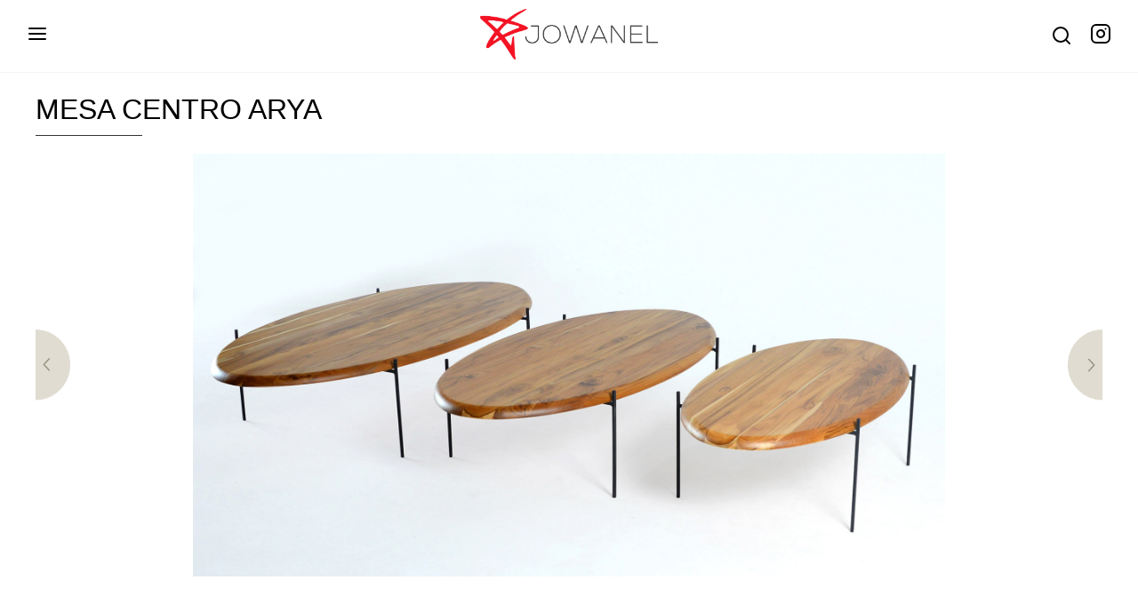

--- FILE ---
content_type: text/html; charset=UTF-8
request_url: https://www.jowanel.com.br/produtos/mesa-centro-arya/
body_size: 65198
content:
<!DOCTYPE html>
<html lang="pt-br">
  <head>
    <meta charset="UTF-8" />
    <meta name="viewport" content="width=device-width, initial-scale=1.0" />
    <meta http-equiv="X-UA-Compatible" content="ie=edge" />
    
	  
	<link rel="shortcut icon" href="https://www.jowanel.com.br/favicon.ico">

    <link rel="stylesheet" href="https://www.jowanel.com.br/wp-content/themes/jowanel2020/css/normalize.css" />

    <link
      rel="stylesheet"
      type="text/css"
      href="//cdn.jsdelivr.net/npm/slick-carousel@1.8.1/slick/slick.css"
    />
    <link
      rel="stylesheet"
      href="https://cdnjs.cloudflare.com/ajax/libs/animate.css/3.7.2/animate.min.css"
    />
    <link href="//cdn.jsdelivr.net/npm/featherlight@1.7.14/release/featherlight.min.css" type="text/css" rel="stylesheet" />

    	<style>img:is([sizes="auto" i], [sizes^="auto," i]) { contain-intrinsic-size: 3000px 1500px }</style>
	
		<!-- All in One SEO 4.7.7.1 - aioseo.com -->
		<title>MESA CENTRO ARYA - Jowanel</title>
	<meta name="robots" content="max-image-preview:large" />
	<link rel="canonical" href="https://www.jowanel.com.br/produtos/mesa-centro-arya/" />
	<meta name="generator" content="All in One SEO (AIOSEO) 4.7.7.1" />
		<meta property="og:locale" content="pt_BR" />
		<meta property="og:site_name" content="Jowanel - Desde 1964" />
		<meta property="og:type" content="article" />
		<meta property="og:title" content="MESA CENTRO ARYA - Jowanel" />
		<meta property="og:url" content="https://www.jowanel.com.br/produtos/mesa-centro-arya/" />
		<meta property="article:published_time" content="2021-02-11T17:29:46+00:00" />
		<meta property="article:modified_time" content="2022-08-05T17:55:35+00:00" />
		<meta name="twitter:card" content="summary_large_image" />
		<meta name="twitter:title" content="MESA CENTRO ARYA - Jowanel" />
		<script type="application/ld+json" class="aioseo-schema">
			{"@context":"https:\/\/schema.org","@graph":[{"@type":"BreadcrumbList","@id":"https:\/\/www.jowanel.com.br\/produtos\/mesa-centro-arya\/#breadcrumblist","itemListElement":[{"@type":"ListItem","@id":"https:\/\/www.jowanel.com.br\/#listItem","position":1,"name":"In\u00edcio","item":"https:\/\/www.jowanel.com.br\/","nextItem":{"@type":"ListItem","@id":"https:\/\/www.jowanel.com.br\/produtos\/mesa-centro-arya\/#listItem","name":"MESA CENTRO ARYA"}},{"@type":"ListItem","@id":"https:\/\/www.jowanel.com.br\/produtos\/mesa-centro-arya\/#listItem","position":2,"name":"MESA CENTRO ARYA","previousItem":{"@type":"ListItem","@id":"https:\/\/www.jowanel.com.br\/#listItem","name":"In\u00edcio"}}]},{"@type":"Organization","@id":"https:\/\/www.jowanel.com.br\/#organization","name":"Jowanel","description":"Desde 1964","url":"https:\/\/www.jowanel.com.br\/"},{"@type":"WebPage","@id":"https:\/\/www.jowanel.com.br\/produtos\/mesa-centro-arya\/#webpage","url":"https:\/\/www.jowanel.com.br\/produtos\/mesa-centro-arya\/","name":"MESA CENTRO ARYA - Jowanel","inLanguage":"pt-BR","isPartOf":{"@id":"https:\/\/www.jowanel.com.br\/#website"},"breadcrumb":{"@id":"https:\/\/www.jowanel.com.br\/produtos\/mesa-centro-arya\/#breadcrumblist"},"image":{"@type":"ImageObject","url":"https:\/\/www.jowanel.com.br\/wp-content\/uploads\/2021\/02\/capa-5-scaled.jpg","@id":"https:\/\/www.jowanel.com.br\/produtos\/mesa-centro-arya\/#mainImage","width":2560,"height":1707},"primaryImageOfPage":{"@id":"https:\/\/www.jowanel.com.br\/produtos\/mesa-centro-arya\/#mainImage"},"datePublished":"2021-02-11T17:29:46+00:00","dateModified":"2022-08-05T17:55:35+00:00"},{"@type":"WebSite","@id":"https:\/\/www.jowanel.com.br\/#website","url":"https:\/\/www.jowanel.com.br\/","name":"Jowanel","description":"Desde 1964","inLanguage":"pt-BR","publisher":{"@id":"https:\/\/www.jowanel.com.br\/#organization"}}]}
		</script>
		<!-- All in One SEO -->

<link rel='dns-prefetch' href='//stats.wp.com' />
<link rel='dns-prefetch' href='//maxcdn.bootstrapcdn.com' />
		<!-- This site uses the Google Analytics by MonsterInsights plugin v9.11.1 - Using Analytics tracking - https://www.monsterinsights.com/ -->
		<!-- Note: MonsterInsights is not currently configured on this site. The site owner needs to authenticate with Google Analytics in the MonsterInsights settings panel. -->
					<!-- No tracking code set -->
				<!-- / Google Analytics by MonsterInsights -->
		<script type="text/javascript">
/* <![CDATA[ */
window._wpemojiSettings = {"baseUrl":"https:\/\/s.w.org\/images\/core\/emoji\/15.0.3\/72x72\/","ext":".png","svgUrl":"https:\/\/s.w.org\/images\/core\/emoji\/15.0.3\/svg\/","svgExt":".svg","source":{"concatemoji":"https:\/\/www.jowanel.com.br\/wp-includes\/js\/wp-emoji-release.min.js?ver=6.7.4"}};
/*! This file is auto-generated */
!function(i,n){var o,s,e;function c(e){try{var t={supportTests:e,timestamp:(new Date).valueOf()};sessionStorage.setItem(o,JSON.stringify(t))}catch(e){}}function p(e,t,n){e.clearRect(0,0,e.canvas.width,e.canvas.height),e.fillText(t,0,0);var t=new Uint32Array(e.getImageData(0,0,e.canvas.width,e.canvas.height).data),r=(e.clearRect(0,0,e.canvas.width,e.canvas.height),e.fillText(n,0,0),new Uint32Array(e.getImageData(0,0,e.canvas.width,e.canvas.height).data));return t.every(function(e,t){return e===r[t]})}function u(e,t,n){switch(t){case"flag":return n(e,"\ud83c\udff3\ufe0f\u200d\u26a7\ufe0f","\ud83c\udff3\ufe0f\u200b\u26a7\ufe0f")?!1:!n(e,"\ud83c\uddfa\ud83c\uddf3","\ud83c\uddfa\u200b\ud83c\uddf3")&&!n(e,"\ud83c\udff4\udb40\udc67\udb40\udc62\udb40\udc65\udb40\udc6e\udb40\udc67\udb40\udc7f","\ud83c\udff4\u200b\udb40\udc67\u200b\udb40\udc62\u200b\udb40\udc65\u200b\udb40\udc6e\u200b\udb40\udc67\u200b\udb40\udc7f");case"emoji":return!n(e,"\ud83d\udc26\u200d\u2b1b","\ud83d\udc26\u200b\u2b1b")}return!1}function f(e,t,n){var r="undefined"!=typeof WorkerGlobalScope&&self instanceof WorkerGlobalScope?new OffscreenCanvas(300,150):i.createElement("canvas"),a=r.getContext("2d",{willReadFrequently:!0}),o=(a.textBaseline="top",a.font="600 32px Arial",{});return e.forEach(function(e){o[e]=t(a,e,n)}),o}function t(e){var t=i.createElement("script");t.src=e,t.defer=!0,i.head.appendChild(t)}"undefined"!=typeof Promise&&(o="wpEmojiSettingsSupports",s=["flag","emoji"],n.supports={everything:!0,everythingExceptFlag:!0},e=new Promise(function(e){i.addEventListener("DOMContentLoaded",e,{once:!0})}),new Promise(function(t){var n=function(){try{var e=JSON.parse(sessionStorage.getItem(o));if("object"==typeof e&&"number"==typeof e.timestamp&&(new Date).valueOf()<e.timestamp+604800&&"object"==typeof e.supportTests)return e.supportTests}catch(e){}return null}();if(!n){if("undefined"!=typeof Worker&&"undefined"!=typeof OffscreenCanvas&&"undefined"!=typeof URL&&URL.createObjectURL&&"undefined"!=typeof Blob)try{var e="postMessage("+f.toString()+"("+[JSON.stringify(s),u.toString(),p.toString()].join(",")+"));",r=new Blob([e],{type:"text/javascript"}),a=new Worker(URL.createObjectURL(r),{name:"wpTestEmojiSupports"});return void(a.onmessage=function(e){c(n=e.data),a.terminate(),t(n)})}catch(e){}c(n=f(s,u,p))}t(n)}).then(function(e){for(var t in e)n.supports[t]=e[t],n.supports.everything=n.supports.everything&&n.supports[t],"flag"!==t&&(n.supports.everythingExceptFlag=n.supports.everythingExceptFlag&&n.supports[t]);n.supports.everythingExceptFlag=n.supports.everythingExceptFlag&&!n.supports.flag,n.DOMReady=!1,n.readyCallback=function(){n.DOMReady=!0}}).then(function(){return e}).then(function(){var e;n.supports.everything||(n.readyCallback(),(e=n.source||{}).concatemoji?t(e.concatemoji):e.wpemoji&&e.twemoji&&(t(e.twemoji),t(e.wpemoji)))}))}((window,document),window._wpemojiSettings);
/* ]]> */
</script>
<link rel='stylesheet' id='sbr_styles-css' href='https://www.jowanel.com.br/wp-content/plugins/reviews-feed/assets/css/sbr-styles.css?ver=1.2.0' type='text/css' media='all' />
<link rel='stylesheet' id='sbi_styles-css' href='https://www.jowanel.com.br/wp-content/plugins/instagram-feed/css/sbi-styles.min.css?ver=6.6.1' type='text/css' media='all' />
<style id='wp-emoji-styles-inline-css' type='text/css'>

	img.wp-smiley, img.emoji {
		display: inline !important;
		border: none !important;
		box-shadow: none !important;
		height: 1em !important;
		width: 1em !important;
		margin: 0 0.07em !important;
		vertical-align: -0.1em !important;
		background: none !important;
		padding: 0 !important;
	}
</style>
<link rel='stylesheet' id='wp-block-library-css' href='https://www.jowanel.com.br/wp-includes/css/dist/block-library/style.min.css?ver=6.7.4' type='text/css' media='all' />
<link rel='stylesheet' id='mediaelement-css' href='https://www.jowanel.com.br/wp-includes/js/mediaelement/mediaelementplayer-legacy.min.css?ver=4.2.17' type='text/css' media='all' />
<link rel='stylesheet' id='wp-mediaelement-css' href='https://www.jowanel.com.br/wp-includes/js/mediaelement/wp-mediaelement.min.css?ver=6.7.4' type='text/css' media='all' />
<style id='jetpack-sharing-buttons-style-inline-css' type='text/css'>
.jetpack-sharing-buttons__services-list{display:flex;flex-direction:row;flex-wrap:wrap;gap:0;list-style-type:none;margin:5px;padding:0}.jetpack-sharing-buttons__services-list.has-small-icon-size{font-size:12px}.jetpack-sharing-buttons__services-list.has-normal-icon-size{font-size:16px}.jetpack-sharing-buttons__services-list.has-large-icon-size{font-size:24px}.jetpack-sharing-buttons__services-list.has-huge-icon-size{font-size:36px}@media print{.jetpack-sharing-buttons__services-list{display:none!important}}.editor-styles-wrapper .wp-block-jetpack-sharing-buttons{gap:0;padding-inline-start:0}ul.jetpack-sharing-buttons__services-list.has-background{padding:1.25em 2.375em}
</style>
<style id='classic-theme-styles-inline-css' type='text/css'>
/*! This file is auto-generated */
.wp-block-button__link{color:#fff;background-color:#32373c;border-radius:9999px;box-shadow:none;text-decoration:none;padding:calc(.667em + 2px) calc(1.333em + 2px);font-size:1.125em}.wp-block-file__button{background:#32373c;color:#fff;text-decoration:none}
</style>
<style id='global-styles-inline-css' type='text/css'>
:root{--wp--preset--aspect-ratio--square: 1;--wp--preset--aspect-ratio--4-3: 4/3;--wp--preset--aspect-ratio--3-4: 3/4;--wp--preset--aspect-ratio--3-2: 3/2;--wp--preset--aspect-ratio--2-3: 2/3;--wp--preset--aspect-ratio--16-9: 16/9;--wp--preset--aspect-ratio--9-16: 9/16;--wp--preset--color--black: #000000;--wp--preset--color--cyan-bluish-gray: #abb8c3;--wp--preset--color--white: #ffffff;--wp--preset--color--pale-pink: #f78da7;--wp--preset--color--vivid-red: #cf2e2e;--wp--preset--color--luminous-vivid-orange: #ff6900;--wp--preset--color--luminous-vivid-amber: #fcb900;--wp--preset--color--light-green-cyan: #7bdcb5;--wp--preset--color--vivid-green-cyan: #00d084;--wp--preset--color--pale-cyan-blue: #8ed1fc;--wp--preset--color--vivid-cyan-blue: #0693e3;--wp--preset--color--vivid-purple: #9b51e0;--wp--preset--gradient--vivid-cyan-blue-to-vivid-purple: linear-gradient(135deg,rgba(6,147,227,1) 0%,rgb(155,81,224) 100%);--wp--preset--gradient--light-green-cyan-to-vivid-green-cyan: linear-gradient(135deg,rgb(122,220,180) 0%,rgb(0,208,130) 100%);--wp--preset--gradient--luminous-vivid-amber-to-luminous-vivid-orange: linear-gradient(135deg,rgba(252,185,0,1) 0%,rgba(255,105,0,1) 100%);--wp--preset--gradient--luminous-vivid-orange-to-vivid-red: linear-gradient(135deg,rgba(255,105,0,1) 0%,rgb(207,46,46) 100%);--wp--preset--gradient--very-light-gray-to-cyan-bluish-gray: linear-gradient(135deg,rgb(238,238,238) 0%,rgb(169,184,195) 100%);--wp--preset--gradient--cool-to-warm-spectrum: linear-gradient(135deg,rgb(74,234,220) 0%,rgb(151,120,209) 20%,rgb(207,42,186) 40%,rgb(238,44,130) 60%,rgb(251,105,98) 80%,rgb(254,248,76) 100%);--wp--preset--gradient--blush-light-purple: linear-gradient(135deg,rgb(255,206,236) 0%,rgb(152,150,240) 100%);--wp--preset--gradient--blush-bordeaux: linear-gradient(135deg,rgb(254,205,165) 0%,rgb(254,45,45) 50%,rgb(107,0,62) 100%);--wp--preset--gradient--luminous-dusk: linear-gradient(135deg,rgb(255,203,112) 0%,rgb(199,81,192) 50%,rgb(65,88,208) 100%);--wp--preset--gradient--pale-ocean: linear-gradient(135deg,rgb(255,245,203) 0%,rgb(182,227,212) 50%,rgb(51,167,181) 100%);--wp--preset--gradient--electric-grass: linear-gradient(135deg,rgb(202,248,128) 0%,rgb(113,206,126) 100%);--wp--preset--gradient--midnight: linear-gradient(135deg,rgb(2,3,129) 0%,rgb(40,116,252) 100%);--wp--preset--font-size--small: 13px;--wp--preset--font-size--medium: 20px;--wp--preset--font-size--large: 36px;--wp--preset--font-size--x-large: 42px;--wp--preset--spacing--20: 0.44rem;--wp--preset--spacing--30: 0.67rem;--wp--preset--spacing--40: 1rem;--wp--preset--spacing--50: 1.5rem;--wp--preset--spacing--60: 2.25rem;--wp--preset--spacing--70: 3.38rem;--wp--preset--spacing--80: 5.06rem;--wp--preset--shadow--natural: 6px 6px 9px rgba(0, 0, 0, 0.2);--wp--preset--shadow--deep: 12px 12px 50px rgba(0, 0, 0, 0.4);--wp--preset--shadow--sharp: 6px 6px 0px rgba(0, 0, 0, 0.2);--wp--preset--shadow--outlined: 6px 6px 0px -3px rgba(255, 255, 255, 1), 6px 6px rgba(0, 0, 0, 1);--wp--preset--shadow--crisp: 6px 6px 0px rgba(0, 0, 0, 1);}:where(.is-layout-flex){gap: 0.5em;}:where(.is-layout-grid){gap: 0.5em;}body .is-layout-flex{display: flex;}.is-layout-flex{flex-wrap: wrap;align-items: center;}.is-layout-flex > :is(*, div){margin: 0;}body .is-layout-grid{display: grid;}.is-layout-grid > :is(*, div){margin: 0;}:where(.wp-block-columns.is-layout-flex){gap: 2em;}:where(.wp-block-columns.is-layout-grid){gap: 2em;}:where(.wp-block-post-template.is-layout-flex){gap: 1.25em;}:where(.wp-block-post-template.is-layout-grid){gap: 1.25em;}.has-black-color{color: var(--wp--preset--color--black) !important;}.has-cyan-bluish-gray-color{color: var(--wp--preset--color--cyan-bluish-gray) !important;}.has-white-color{color: var(--wp--preset--color--white) !important;}.has-pale-pink-color{color: var(--wp--preset--color--pale-pink) !important;}.has-vivid-red-color{color: var(--wp--preset--color--vivid-red) !important;}.has-luminous-vivid-orange-color{color: var(--wp--preset--color--luminous-vivid-orange) !important;}.has-luminous-vivid-amber-color{color: var(--wp--preset--color--luminous-vivid-amber) !important;}.has-light-green-cyan-color{color: var(--wp--preset--color--light-green-cyan) !important;}.has-vivid-green-cyan-color{color: var(--wp--preset--color--vivid-green-cyan) !important;}.has-pale-cyan-blue-color{color: var(--wp--preset--color--pale-cyan-blue) !important;}.has-vivid-cyan-blue-color{color: var(--wp--preset--color--vivid-cyan-blue) !important;}.has-vivid-purple-color{color: var(--wp--preset--color--vivid-purple) !important;}.has-black-background-color{background-color: var(--wp--preset--color--black) !important;}.has-cyan-bluish-gray-background-color{background-color: var(--wp--preset--color--cyan-bluish-gray) !important;}.has-white-background-color{background-color: var(--wp--preset--color--white) !important;}.has-pale-pink-background-color{background-color: var(--wp--preset--color--pale-pink) !important;}.has-vivid-red-background-color{background-color: var(--wp--preset--color--vivid-red) !important;}.has-luminous-vivid-orange-background-color{background-color: var(--wp--preset--color--luminous-vivid-orange) !important;}.has-luminous-vivid-amber-background-color{background-color: var(--wp--preset--color--luminous-vivid-amber) !important;}.has-light-green-cyan-background-color{background-color: var(--wp--preset--color--light-green-cyan) !important;}.has-vivid-green-cyan-background-color{background-color: var(--wp--preset--color--vivid-green-cyan) !important;}.has-pale-cyan-blue-background-color{background-color: var(--wp--preset--color--pale-cyan-blue) !important;}.has-vivid-cyan-blue-background-color{background-color: var(--wp--preset--color--vivid-cyan-blue) !important;}.has-vivid-purple-background-color{background-color: var(--wp--preset--color--vivid-purple) !important;}.has-black-border-color{border-color: var(--wp--preset--color--black) !important;}.has-cyan-bluish-gray-border-color{border-color: var(--wp--preset--color--cyan-bluish-gray) !important;}.has-white-border-color{border-color: var(--wp--preset--color--white) !important;}.has-pale-pink-border-color{border-color: var(--wp--preset--color--pale-pink) !important;}.has-vivid-red-border-color{border-color: var(--wp--preset--color--vivid-red) !important;}.has-luminous-vivid-orange-border-color{border-color: var(--wp--preset--color--luminous-vivid-orange) !important;}.has-luminous-vivid-amber-border-color{border-color: var(--wp--preset--color--luminous-vivid-amber) !important;}.has-light-green-cyan-border-color{border-color: var(--wp--preset--color--light-green-cyan) !important;}.has-vivid-green-cyan-border-color{border-color: var(--wp--preset--color--vivid-green-cyan) !important;}.has-pale-cyan-blue-border-color{border-color: var(--wp--preset--color--pale-cyan-blue) !important;}.has-vivid-cyan-blue-border-color{border-color: var(--wp--preset--color--vivid-cyan-blue) !important;}.has-vivid-purple-border-color{border-color: var(--wp--preset--color--vivid-purple) !important;}.has-vivid-cyan-blue-to-vivid-purple-gradient-background{background: var(--wp--preset--gradient--vivid-cyan-blue-to-vivid-purple) !important;}.has-light-green-cyan-to-vivid-green-cyan-gradient-background{background: var(--wp--preset--gradient--light-green-cyan-to-vivid-green-cyan) !important;}.has-luminous-vivid-amber-to-luminous-vivid-orange-gradient-background{background: var(--wp--preset--gradient--luminous-vivid-amber-to-luminous-vivid-orange) !important;}.has-luminous-vivid-orange-to-vivid-red-gradient-background{background: var(--wp--preset--gradient--luminous-vivid-orange-to-vivid-red) !important;}.has-very-light-gray-to-cyan-bluish-gray-gradient-background{background: var(--wp--preset--gradient--very-light-gray-to-cyan-bluish-gray) !important;}.has-cool-to-warm-spectrum-gradient-background{background: var(--wp--preset--gradient--cool-to-warm-spectrum) !important;}.has-blush-light-purple-gradient-background{background: var(--wp--preset--gradient--blush-light-purple) !important;}.has-blush-bordeaux-gradient-background{background: var(--wp--preset--gradient--blush-bordeaux) !important;}.has-luminous-dusk-gradient-background{background: var(--wp--preset--gradient--luminous-dusk) !important;}.has-pale-ocean-gradient-background{background: var(--wp--preset--gradient--pale-ocean) !important;}.has-electric-grass-gradient-background{background: var(--wp--preset--gradient--electric-grass) !important;}.has-midnight-gradient-background{background: var(--wp--preset--gradient--midnight) !important;}.has-small-font-size{font-size: var(--wp--preset--font-size--small) !important;}.has-medium-font-size{font-size: var(--wp--preset--font-size--medium) !important;}.has-large-font-size{font-size: var(--wp--preset--font-size--large) !important;}.has-x-large-font-size{font-size: var(--wp--preset--font-size--x-large) !important;}
:where(.wp-block-post-template.is-layout-flex){gap: 1.25em;}:where(.wp-block-post-template.is-layout-grid){gap: 1.25em;}
:where(.wp-block-columns.is-layout-flex){gap: 2em;}:where(.wp-block-columns.is-layout-grid){gap: 2em;}
:root :where(.wp-block-pullquote){font-size: 1.5em;line-height: 1.6;}
</style>
<link rel='stylesheet' id='contact-form-7-css' href='https://www.jowanel.com.br/wp-content/plugins/contact-form-7/includes/css/styles.css?ver=6.0.2' type='text/css' media='all' />
<link rel='stylesheet' id='ctf_styles-css' href='https://www.jowanel.com.br/wp-content/plugins/custom-twitter-feeds/css/ctf-styles.min.css?ver=2.2.5' type='text/css' media='all' />
<link rel='stylesheet' id='cff-css' href='https://www.jowanel.com.br/wp-content/plugins/custom-facebook-feed/assets/css/cff-style.min.css?ver=4.2.6' type='text/css' media='all' />
<link rel='stylesheet' id='sb-font-awesome-css' href='https://maxcdn.bootstrapcdn.com/font-awesome/4.7.0/css/font-awesome.min.css?ver=6.7.4' type='text/css' media='all' />
<script type="text/javascript" src="https://www.jowanel.com.br/wp-includes/js/jquery/jquery.min.js?ver=3.7.1" id="jquery-core-js"></script>
<script type="text/javascript" src="https://www.jowanel.com.br/wp-includes/js/jquery/jquery-migrate.min.js?ver=3.4.1" id="jquery-migrate-js"></script>
<link rel="https://api.w.org/" href="https://www.jowanel.com.br/wp-json/" /><link rel="alternate" title="JSON" type="application/json" href="https://www.jowanel.com.br/wp-json/wp/v2/products/1257" /><link rel="EditURI" type="application/rsd+xml" title="RSD" href="https://www.jowanel.com.br/xmlrpc.php?rsd" />
<meta name="generator" content="WordPress 6.7.4" />
<link rel='shortlink' href='https://www.jowanel.com.br/?p=1257' />
<link rel="alternate" title="oEmbed (JSON)" type="application/json+oembed" href="https://www.jowanel.com.br/wp-json/oembed/1.0/embed?url=https%3A%2F%2Fwww.jowanel.com.br%2Fprodutos%2Fmesa-centro-arya%2F" />
<link rel="alternate" title="oEmbed (XML)" type="text/xml+oembed" href="https://www.jowanel.com.br/wp-json/oembed/1.0/embed?url=https%3A%2F%2Fwww.jowanel.com.br%2Fprodutos%2Fmesa-centro-arya%2F&#038;format=xml" />
	<style>img#wpstats{display:none}</style>
				<script>
			document.documentElement.className = document.documentElement.className.replace('no-js', 'js');
		</script>
				<style>
			.no-js img.lazyload {
				display: none;
			}

			figure.wp-block-image img.lazyloading {
				min-width: 150px;
			}

						.lazyload, .lazyloading {
				opacity: 0;
			}

			.lazyloaded {
				opacity: 1;
				transition: opacity 250ms;
				transition-delay: 0ms;
			}

					</style>
		<link rel="icon" href="https://www.jowanel.com.br/wp-content/uploads/2025/01/favicon2-150x150.png" sizes="32x32" />
<link rel="icon" href="https://www.jowanel.com.br/wp-content/uploads/2025/01/favicon2.png" sizes="192x192" />
<link rel="apple-touch-icon" href="https://www.jowanel.com.br/wp-content/uploads/2025/01/favicon2.png" />
<meta name="msapplication-TileImage" content="https://www.jowanel.com.br/wp-content/uploads/2025/01/favicon2.png" />
		<style type="text/css" id="wp-custom-css">
			.logo-full {
	margin-left: 0 !important;
	transform: translatex(60px);
}

.slider-product-page .slick-slide {
	max-height: 476px;
}

.slider-product-page .slick-slide a {
	display: block;
	text-align: center;
  width: 100%;
	height: auto;
}

.slider-product-page .slick-slide a img {
	max-height: 100%;
	width: auto;
	margin: 0 auto;
}

.list-products-wrapper .wrapper {
	grid-gap: 20px;
}
.list-products-wrapper .span3 a {
	padding: 0px !important;
}

.page-product .info-product .cols-info .item {
	padding: 0px !important;
}
.page-product .info-product .cols-info {
	margin-top: 40px;
	grid-gap: 40px;
}

.list-products-wrapper .span3 .name-product {
	text-align: center;
}

.pag-btn a{
	display: inline-block;
	margin-top: 40px;
}

.btns-pagination {
	display: flex;
	justify-content: space-between;
	align-items: center
}



.cols-home .cols .item span {
	z-index: 2;
}
.cols-home .cols .item .overlay-item {
	position: absolute;
	top: 0;
	left: 0;
	width: 100%;
	height: 100%;
	z-index: 1;
	background: rgba(0,0,0,.4);
}

.gallery-images ul {
	display: grid !important;
	grid-template-columns: 1fr 1fr 1fr;
}
.gallery-images ul li a {
	text-align: center;
}

.section1-about-page .span4 {
	flex-direction: row !important;
}

.slider-categories-container {
	padding: 0 50px;
}

.section1-about-page .span12 {
	text-align: center;
}

.page-contact form p {
    display: none;
}

.instagram-wrapper .title {
	padding-bottom: 20px;
}		</style>
		<style id="wpforms-css-vars-root">
				:root {
					--wpforms-field-border-radius: 3px;
--wpforms-field-border-style: solid;
--wpforms-field-border-size: 1px;
--wpforms-field-background-color: #ffffff;
--wpforms-field-border-color: rgba( 0, 0, 0, 0.25 );
--wpforms-field-border-color-spare: rgba( 0, 0, 0, 0.25 );
--wpforms-field-text-color: rgba( 0, 0, 0, 0.7 );
--wpforms-field-menu-color: #ffffff;
--wpforms-label-color: rgba( 0, 0, 0, 0.85 );
--wpforms-label-sublabel-color: rgba( 0, 0, 0, 0.55 );
--wpforms-label-error-color: #d63637;
--wpforms-button-border-radius: 3px;
--wpforms-button-border-style: none;
--wpforms-button-border-size: 1px;
--wpforms-button-background-color: #066aab;
--wpforms-button-border-color: #066aab;
--wpforms-button-text-color: #ffffff;
--wpforms-page-break-color: #066aab;
--wpforms-background-image: none;
--wpforms-background-position: center center;
--wpforms-background-repeat: no-repeat;
--wpforms-background-size: cover;
--wpforms-background-width: 100px;
--wpforms-background-height: 100px;
--wpforms-background-color: rgba( 0, 0, 0, 0 );
--wpforms-background-url: none;
--wpforms-container-padding: 0px;
--wpforms-container-border-style: none;
--wpforms-container-border-width: 1px;
--wpforms-container-border-color: #000000;
--wpforms-container-border-radius: 3px;
--wpforms-field-size-input-height: 43px;
--wpforms-field-size-input-spacing: 15px;
--wpforms-field-size-font-size: 16px;
--wpforms-field-size-line-height: 19px;
--wpforms-field-size-padding-h: 14px;
--wpforms-field-size-checkbox-size: 16px;
--wpforms-field-size-sublabel-spacing: 5px;
--wpforms-field-size-icon-size: 1;
--wpforms-label-size-font-size: 16px;
--wpforms-label-size-line-height: 19px;
--wpforms-label-size-sublabel-font-size: 14px;
--wpforms-label-size-sublabel-line-height: 17px;
--wpforms-button-size-font-size: 17px;
--wpforms-button-size-height: 41px;
--wpforms-button-size-padding-h: 15px;
--wpforms-button-size-margin-top: 10px;
--wpforms-container-shadow-size-box-shadow: none;

				}
			</style>    <link rel="stylesheet" href="https://www.jowanel.com.br/wp-content/themes/jowanel2020/css/style.css" />
    <link rel="stylesheet" href="https://www.jowanel.com.br/wp-content/themes/jowanel2020/style.css" />
      </head>
  <body class="products-template-default single single-products postid-1257">
  <div id="loading">
  <!--<img data-src="https://www.jowanel.com.br/wp-content/themes/jowanel2020/assets/loading/logo-jowanel-new.png" class="logo-full lazyload" alt="Logo Jowanel" src="[data-uri]" /><noscript><img src="https://www.jowanel.com.br/wp-content/themes/jowanel2020/assets/loading/logo-jowanel-new.png" class="logo-full" alt="Logo Jowanel" /></noscript>-->
  <!--<img data-src="https://www.jowanel.com.br/wp-content/themes/jowanel2020/assets/loading/favicon2.png" class="logo-star lazyload" alt="Logo Jowanel" src="[data-uri]" /><noscript><img src="https://www.jowanel.com.br/wp-content/themes/jowanel2020/assets/loading/favicon2.png" class="logo-star" alt="Logo Jowanel" /></noscript>-->

  <svg
    class="js-logo"
    width="74px"
    height="82px"
    viewBox="0 0 74 82"
    version="1.1"
    xmlns="http://www.w3.org/2000/svg"
    xmlns:xlink="http://www.w3.org/1999/xlink"
  >
    <g
      id="Page-1"
      stroke="none"
      stroke-width="1"
      fill="none"
      fill-rule="evenodd"
    >
      <path
        d="M67.340447,3 C39.854369,20.9422104 22.8979944,46.026434 16.4713231,78.2526709 C39.9998002,52.5133961 57.9110504,38.2739766 70.2050738,35.5344124 C50.7217822,29.0315629 28.3200909,27.7171831 3,31.5912732 C19.5423396,42.6028954 38.3402309,58.0141151 59.393674,77.8249323 C49.4774701,55.7352865 52.1263945,30.7936424 67.340447,3 Z"
        id="Path-2"
        stroke="#CF1E28"
        stroke-width="2"
      ></path>
    </g>
  </svg>
</div>    <div id="app">
      <header id="header">
        <div class="menu">
          <div class="btn-menu">
            <div>
              <img
                data-src="https://www.jowanel.com.br/wp-content/themes/jowanel2020/assets/icons/menu.svg"
                id="open-menu"
                alt="Ícone para abrir o menu"
 src="[data-uri]" class="lazyload" /><noscript><img
                src="https://www.jowanel.com.br/wp-content/themes/jowanel2020/assets/icons/menu.svg"
                id="open-menu"
                alt="Ícone para abrir o menu"
              /></noscript>
              <img
                data-src="https://www.jowanel.com.br/wp-content/themes/jowanel2020/assets/icons/x.svg"
                id="close-menu"
                alt="Ícone para fechar o menu"
 src="[data-uri]" class="lazyload" /><noscript><img
                src="https://www.jowanel.com.br/wp-content/themes/jowanel2020/assets/icons/x.svg"
                id="close-menu"
                alt="Ícone para fechar o menu"
              /></noscript>
            </div>
          </div>
          <div class="menu-container animated">
            <nav class="main-menu">
              <div class="menu-menu-principal-container"><ul id="menu-menu-principal" class="menu"><li id="menu-item-25" class="menu-item menu-item-type-post_type menu-item-object-page menu-item-home menu-item-25"><a href="https://www.jowanel.com.br/">Ínicio</a></li>
<li id="menu-item-15" class="menu-item menu-item-type-post_type menu-item-object-page menu-item-15"><a href="https://www.jowanel.com.br/sobre-a-empresa/">Sobre a Empresa</a></li>
<li id="menu-item-149" class="menu-item menu-item-type-custom menu-item-object-custom menu-item-149"><a href="https://www.jowanel.com.br/produtos/">Produtos</a></li>
<li id="menu-item-28" class="menu-item menu-item-type-post_type menu-item-object-page menu-item-28"><a href="https://www.jowanel.com.br/lookbook/">Lookbook</a></li>
<li id="menu-item-27" class="menu-item menu-item-type-post_type menu-item-object-page menu-item-27"><a href="https://www.jowanel.com.br/contato/">Contato</a></li>
<li id="menu-item-26" class="menu-item menu-item-type-post_type menu-item-object-page current_page_parent menu-item-26"><a href="https://www.jowanel.com.br/blog/">Blog</a></li>
<li id="menu-item-1161" class="menu-item menu-item-type-custom menu-item-object-custom menu-item-1161"><a target="_blank" href="http://177.84.208.181:8086/f3iConnect/app/login.faces;jsessionid=E95A59F07B8CB35855CF8EA6B2240D1D">Acesso para Representantes</a></li>
<li id="menu-item-1754" class="menu-item menu-item-type-post_type menu-item-object-page menu-item-1754"><a href="https://www.jowanel.com.br/constelacao/">Constelacao</a></li>
</ul></div>            </nav>
          </div>
        </div>
        <div class="logo">
          <a href="https://www.jowanel.com.br">
            <img
              data-src="https://www.jowanel.com.br/wp-content/themes/jowanel2020/assets/images/logo-jowanel-new.png" width="200"
              alt="Logo Jowanel - Estrela vermelha do lado da escrita Jowanel"
 src="[data-uri]" class="lazyload" /><noscript><img
              src="https://www.jowanel.com.br/wp-content/themes/jowanel2020/assets/images/logo-jowanel-new.png" width="200"
              alt="Logo Jowanel - Estrela vermelha do lado da escrita Jowanel"
            /></noscript>
          </a>
        </div>
        <div class="icons">
          <ul>
            <li>
              <img
                data-src="https://www.jowanel.com.br/wp-content/themes/jowanel2020/assets/icons/search.svg"
                id="open-form-search"
                alt="Lupa - Ícone para abrir o formulário de busca."
 src="[data-uri]" class="lazyload" /><noscript><img
                src="https://www.jowanel.com.br/wp-content/themes/jowanel2020/assets/icons/search.svg"
                id="open-form-search"
                alt="Lupa - Ícone para abrir o formulário de busca."
              /></noscript>
              <img
                data-src="https://www.jowanel.com.br/wp-content/themes/jowanel2020/assets/icons/x.svg"
                id="close-form-search"
                alt="X - Ícone para fechar o formulário de busca."
 src="[data-uri]" class="lazyload" /><noscript><img
                src="https://www.jowanel.com.br/wp-content/themes/jowanel2020/assets/icons/x.svg"
                id="close-form-search"
                alt="X - Ícone para fechar o formulário de busca."
              /></noscript>
            </li>
            <li>
              <a href="https://www.instagram.com/jowaneloficial" target="_blank">
                <img data-src="https://www.jowanel.com.br/wp-content/themes/jowanel2020/assets/icons/instagram.svg" alt="Logo do instagram" src="[data-uri]" class="lazyload" /><noscript><img src="https://www.jowanel.com.br/wp-content/themes/jowanel2020/assets/icons/instagram.svg" alt="Logo do instagram" /></noscript>
              </a>
            </li>
          </ul>
          <div id="search-wrapper" class="animated form-search">
            <form role="search" method="get" id="searchform" class="searchform" action="https://www.jowanel.com.br/">
    <input type="hidden" name="post_type" value="products" />
    <input value="" name="s" id="input-search" class="input-form" placeholder="Procurar por produto..." type="text">
    <button id="searchsubmit" class="submit-form" type="submit">
    <img data-src="https://www.jowanel.com.br/wp-content/themes/jowanel2020/assets/icons/search.svg" alt="Lupa - Ícone para iniciar busca." src="[data-uri]" class="lazyload" /><noscript><img src="https://www.jowanel.com.br/wp-content/themes/jowanel2020/assets/icons/search.svg" alt="Lupa - Ícone para iniciar busca." /></noscript>
    </button>
</form>          </div>
        </div>
      </header>

      <div id="main"><section class="container page-product">
  <h1 class="title-page">MESA CENTRO ARYA</h1>
  <p class="sku"></p>


  <div class="slider-product-page">
    
        
        <div>
              <a href="https://www.jowanel.com.br/wp-content/uploads/2021/02/2.jpg" data-featherlight="image">
          <img data-src="https://www.jowanel.com.br/wp-content/uploads/2021/02/2.jpg" alt="" src="[data-uri]" class="lazyload" style="--smush-placeholder-width: 1920px; --smush-placeholder-aspect-ratio: 1920/1080;" /><noscript><img data-src="https://www.jowanel.com.br/wp-content/uploads/2021/02/2.jpg" alt="" src="[data-uri]" class="lazyload" style="--smush-placeholder-width: 1920px; --smush-placeholder-aspect-ratio: 1920/1080;" /><noscript><img src="https://www.jowanel.com.br/wp-content/uploads/2021/02/2.jpg" alt="" /></noscript></noscript>
        </a>
          </div>
        <div>
              <a href="https://www.jowanel.com.br/wp-content/uploads/2021/02/1.jpg" data-featherlight="image">
          <img data-src="https://www.jowanel.com.br/wp-content/uploads/2021/02/1.jpg" alt="" src="[data-uri]" class="lazyload" style="--smush-placeholder-width: 1920px; --smush-placeholder-aspect-ratio: 1920/1080;" /><noscript><img data-src="https://www.jowanel.com.br/wp-content/uploads/2021/02/1.jpg" alt="" src="[data-uri]" class="lazyload" style="--smush-placeholder-width: 1920px; --smush-placeholder-aspect-ratio: 1920/1080;" /><noscript><img src="https://www.jowanel.com.br/wp-content/uploads/2021/02/1.jpg" alt="" /></noscript></noscript>
        </a>
          </div>
        <div>
              <a href="https://www.jowanel.com.br/wp-content/uploads/2021/02/4.jpg" data-featherlight="image">
          <img data-src="https://www.jowanel.com.br/wp-content/uploads/2021/02/4.jpg" alt="" src="[data-uri]" class="lazyload" style="--smush-placeholder-width: 1920px; --smush-placeholder-aspect-ratio: 1920/1080;" /><noscript><img data-src="https://www.jowanel.com.br/wp-content/uploads/2021/02/4.jpg" alt="" src="[data-uri]" class="lazyload" style="--smush-placeholder-width: 1920px; --smush-placeholder-aspect-ratio: 1920/1080;" /><noscript><img src="https://www.jowanel.com.br/wp-content/uploads/2021/02/4.jpg" alt="" /></noscript></noscript>
        </a>
          </div>
        <div>
              <a href="https://www.jowanel.com.br/wp-content/uploads/2021/02/5.jpg" data-featherlight="image">
          <img data-src="https://www.jowanel.com.br/wp-content/uploads/2021/02/5.jpg" alt="" src="[data-uri]" class="lazyload" style="--smush-placeholder-width: 1920px; --smush-placeholder-aspect-ratio: 1920/1080;" /><noscript><img data-src="https://www.jowanel.com.br/wp-content/uploads/2021/02/5.jpg" alt="" src="[data-uri]" class="lazyload" style="--smush-placeholder-width: 1920px; --smush-placeholder-aspect-ratio: 1920/1080;" /><noscript><img src="https://www.jowanel.com.br/wp-content/uploads/2021/02/5.jpg" alt="" /></noscript></noscript>
        </a>
          </div>
        <div>
              <a href="https://www.jowanel.com.br/wp-content/uploads/2021/02/3.jpg" data-featherlight="image">
          <img data-src="https://www.jowanel.com.br/wp-content/uploads/2021/02/3.jpg" alt="" src="[data-uri]" class="lazyload" style="--smush-placeholder-width: 1920px; --smush-placeholder-aspect-ratio: 1920/1080;" /><noscript><img data-src="https://www.jowanel.com.br/wp-content/uploads/2021/02/3.jpg" alt="" src="[data-uri]" class="lazyload" style="--smush-placeholder-width: 1920px; --smush-placeholder-aspect-ratio: 1920/1080;" /><noscript><img src="https://www.jowanel.com.br/wp-content/uploads/2021/02/3.jpg" alt="" /></noscript></noscript>
        </a>
          </div>
        <div>
              <a href="https://www.jowanel.com.br/wp-content/uploads/2021/02/6.jpg" data-featherlight="image">
          <img data-src="https://www.jowanel.com.br/wp-content/uploads/2021/02/6.jpg" alt="" src="[data-uri]" class="lazyload" style="--smush-placeholder-width: 1920px; --smush-placeholder-aspect-ratio: 1920/1080;" /><noscript><img data-src="https://www.jowanel.com.br/wp-content/uploads/2021/02/6.jpg" alt="" src="[data-uri]" class="lazyload" style="--smush-placeholder-width: 1920px; --smush-placeholder-aspect-ratio: 1920/1080;" /><noscript><img src="https://www.jowanel.com.br/wp-content/uploads/2021/02/6.jpg" alt="" /></noscript></noscript>
        </a>
          </div>
        <div>
              <a href="https://www.jowanel.com.br/wp-content/uploads/2021/02/7.jpg" data-featherlight="image">
          <img data-src="https://www.jowanel.com.br/wp-content/uploads/2021/02/7.jpg" alt="" src="[data-uri]" class="lazyload" style="--smush-placeholder-width: 1920px; --smush-placeholder-aspect-ratio: 1920/1080;" /><noscript><img data-src="https://www.jowanel.com.br/wp-content/uploads/2021/02/7.jpg" alt="" src="[data-uri]" class="lazyload" style="--smush-placeholder-width: 1920px; --smush-placeholder-aspect-ratio: 1920/1080;" /><noscript><img src="https://www.jowanel.com.br/wp-content/uploads/2021/02/7.jpg" alt="" /></noscript></noscript>
        </a>
          </div>
        <div>
              <a href="https://www.jowanel.com.br/wp-content/uploads/2021/02/8.jpg" data-featherlight="image">
          <img data-src="https://www.jowanel.com.br/wp-content/uploads/2021/02/8.jpg" alt="" src="[data-uri]" class="lazyload" style="--smush-placeholder-width: 1920px; --smush-placeholder-aspect-ratio: 1920/1080;" /><noscript><img data-src="https://www.jowanel.com.br/wp-content/uploads/2021/02/8.jpg" alt="" src="[data-uri]" class="lazyload" style="--smush-placeholder-width: 1920px; --smush-placeholder-aspect-ratio: 1920/1080;" /><noscript><img src="https://www.jowanel.com.br/wp-content/uploads/2021/02/8.jpg" alt="" /></noscript></noscript>
        </a>
          </div>
        <div>
              <a href="https://www.jowanel.com.br/wp-content/uploads/2021/02/9.jpg" data-featherlight="image">
          <img data-src="https://www.jowanel.com.br/wp-content/uploads/2021/02/9.jpg" alt="" src="[data-uri]" class="lazyload" style="--smush-placeholder-width: 1920px; --smush-placeholder-aspect-ratio: 1920/1080;" /><noscript><img data-src="https://www.jowanel.com.br/wp-content/uploads/2021/02/9.jpg" alt="" src="[data-uri]" class="lazyload" style="--smush-placeholder-width: 1920px; --smush-placeholder-aspect-ratio: 1920/1080;" /><noscript><img src="https://www.jowanel.com.br/wp-content/uploads/2021/02/9.jpg" alt="" /></noscript></noscript>
        </a>
          </div>
        <div>
              <a href="https://www.jowanel.com.br/wp-content/uploads/2021/02/10.jpg" data-featherlight="image">
          <img data-src="https://www.jowanel.com.br/wp-content/uploads/2021/02/10.jpg" alt="" src="[data-uri]" class="lazyload" style="--smush-placeholder-width: 1920px; --smush-placeholder-aspect-ratio: 1920/1080;" /><noscript><img data-src="https://www.jowanel.com.br/wp-content/uploads/2021/02/10.jpg" alt="" src="[data-uri]" class="lazyload" style="--smush-placeholder-width: 1920px; --smush-placeholder-aspect-ratio: 1920/1080;" /><noscript><img src="https://www.jowanel.com.br/wp-content/uploads/2021/02/10.jpg" alt="" /></noscript></noscript>
        </a>
          </div>
        <div>
              <a href="https://www.jowanel.com.br/wp-content/uploads/2021/02/11.jpg" data-featherlight="image">
          <img data-src="https://www.jowanel.com.br/wp-content/uploads/2021/02/11.jpg" alt="" src="[data-uri]" class="lazyload" style="--smush-placeholder-width: 1920px; --smush-placeholder-aspect-ratio: 1920/1080;" /><noscript><img data-src="https://www.jowanel.com.br/wp-content/uploads/2021/02/11.jpg" alt="" src="[data-uri]" class="lazyload" style="--smush-placeholder-width: 1920px; --smush-placeholder-aspect-ratio: 1920/1080;" /><noscript><img src="https://www.jowanel.com.br/wp-content/uploads/2021/02/11.jpg" alt="" /></noscript></noscript>
        </a>
          </div>
        <div>
              <a href="https://www.jowanel.com.br/wp-content/uploads/2021/02/12.jpg" data-featherlight="image">
          <img data-src="https://www.jowanel.com.br/wp-content/uploads/2021/02/12.jpg" alt="" src="[data-uri]" class="lazyload" style="--smush-placeholder-width: 1920px; --smush-placeholder-aspect-ratio: 1920/1080;" /><noscript><img data-src="https://www.jowanel.com.br/wp-content/uploads/2021/02/12.jpg" alt="" src="[data-uri]" class="lazyload" style="--smush-placeholder-width: 1920px; --smush-placeholder-aspect-ratio: 1920/1080;" /><noscript><img src="https://www.jowanel.com.br/wp-content/uploads/2021/02/12.jpg" alt="" /></noscript></noscript>
        </a>
          </div>
        <div>
              <a href="https://www.jowanel.com.br/wp-content/uploads/2021/02/13.jpg" data-featherlight="image">
          <img data-src="https://www.jowanel.com.br/wp-content/uploads/2021/02/13.jpg" alt="" src="[data-uri]" class="lazyload" style="--smush-placeholder-width: 1920px; --smush-placeholder-aspect-ratio: 1920/1080;" /><noscript><img data-src="https://www.jowanel.com.br/wp-content/uploads/2021/02/13.jpg" alt="" src="[data-uri]" class="lazyload" style="--smush-placeholder-width: 1920px; --smush-placeholder-aspect-ratio: 1920/1080;" /><noscript><img src="https://www.jowanel.com.br/wp-content/uploads/2021/02/13.jpg" alt="" /></noscript></noscript>
        </a>
          </div>
        <div>
              <a href="https://www.jowanel.com.br/wp-content/uploads/2021/02/14.jpg" data-featherlight="image">
          <img data-src="https://www.jowanel.com.br/wp-content/uploads/2021/02/14.jpg" alt="" src="[data-uri]" class="lazyload" style="--smush-placeholder-width: 1920px; --smush-placeholder-aspect-ratio: 1920/1080;" /><noscript><img data-src="https://www.jowanel.com.br/wp-content/uploads/2021/02/14.jpg" alt="" src="[data-uri]" class="lazyload" style="--smush-placeholder-width: 1920px; --smush-placeholder-aspect-ratio: 1920/1080;" /><noscript><img src="https://www.jowanel.com.br/wp-content/uploads/2021/02/14.jpg" alt="" /></noscript></noscript>
        </a>
          </div>
        <div>
              <a href="https://www.jowanel.com.br/wp-content/uploads/2021/02/15.jpg" data-featherlight="image">
          <img data-src="https://www.jowanel.com.br/wp-content/uploads/2021/02/15.jpg" alt="" src="[data-uri]" class="lazyload" style="--smush-placeholder-width: 1920px; --smush-placeholder-aspect-ratio: 1920/1080;" /><noscript><img data-src="https://www.jowanel.com.br/wp-content/uploads/2021/02/15.jpg" alt="" src="[data-uri]" class="lazyload" style="--smush-placeholder-width: 1920px; --smush-placeholder-aspect-ratio: 1920/1080;" /><noscript><img src="https://www.jowanel.com.br/wp-content/uploads/2021/02/15.jpg" alt="" /></noscript></noscript>
        </a>
          </div>
      </div>
  <div class="space" style="display: none;"></div>
  <div class="wrapper gallery-products-images" style="display: none;">
    <div class="span12" style="display:none;">
        </div>
        <div class="span6">
                <img data-src="https://www.jowanel.com.br/wp-content/uploads/2021/02/2.jpg" alt="" src="[data-uri]" class="lazyload" style="--smush-placeholder-width: 1920px; --smush-placeholder-aspect-ratio: 1920/1080;" /><noscript><img data-src="https://www.jowanel.com.br/wp-content/uploads/2021/02/2.jpg" alt="" src="[data-uri]" class="lazyload" style="--smush-placeholder-width: 1920px; --smush-placeholder-aspect-ratio: 1920/1080;" /><noscript><img src="https://www.jowanel.com.br/wp-content/uploads/2021/02/2.jpg" alt="" /></noscript></noscript>
          </div>
        <div class="span6">
                <img data-src="https://www.jowanel.com.br/wp-content/uploads/2021/02/1.jpg" alt="" src="[data-uri]" class="lazyload" style="--smush-placeholder-width: 1920px; --smush-placeholder-aspect-ratio: 1920/1080;" /><noscript><img data-src="https://www.jowanel.com.br/wp-content/uploads/2021/02/1.jpg" alt="" src="[data-uri]" class="lazyload" style="--smush-placeholder-width: 1920px; --smush-placeholder-aspect-ratio: 1920/1080;" /><noscript><img src="https://www.jowanel.com.br/wp-content/uploads/2021/02/1.jpg" alt="" /></noscript></noscript>
          </div>
        <div class="span6">
                <img data-src="https://www.jowanel.com.br/wp-content/uploads/2021/02/4.jpg" alt="" src="[data-uri]" class="lazyload" style="--smush-placeholder-width: 1920px; --smush-placeholder-aspect-ratio: 1920/1080;" /><noscript><img data-src="https://www.jowanel.com.br/wp-content/uploads/2021/02/4.jpg" alt="" src="[data-uri]" class="lazyload" style="--smush-placeholder-width: 1920px; --smush-placeholder-aspect-ratio: 1920/1080;" /><noscript><img src="https://www.jowanel.com.br/wp-content/uploads/2021/02/4.jpg" alt="" /></noscript></noscript>
          </div>
        <div class="span6">
                <img data-src="https://www.jowanel.com.br/wp-content/uploads/2021/02/5.jpg" alt="" src="[data-uri]" class="lazyload" style="--smush-placeholder-width: 1920px; --smush-placeholder-aspect-ratio: 1920/1080;" /><noscript><img data-src="https://www.jowanel.com.br/wp-content/uploads/2021/02/5.jpg" alt="" src="[data-uri]" class="lazyload" style="--smush-placeholder-width: 1920px; --smush-placeholder-aspect-ratio: 1920/1080;" /><noscript><img src="https://www.jowanel.com.br/wp-content/uploads/2021/02/5.jpg" alt="" /></noscript></noscript>
          </div>
        <div class="span6">
                <img data-src="https://www.jowanel.com.br/wp-content/uploads/2021/02/3.jpg" alt="" src="[data-uri]" class="lazyload" style="--smush-placeholder-width: 1920px; --smush-placeholder-aspect-ratio: 1920/1080;" /><noscript><img data-src="https://www.jowanel.com.br/wp-content/uploads/2021/02/3.jpg" alt="" src="[data-uri]" class="lazyload" style="--smush-placeholder-width: 1920px; --smush-placeholder-aspect-ratio: 1920/1080;" /><noscript><img src="https://www.jowanel.com.br/wp-content/uploads/2021/02/3.jpg" alt="" /></noscript></noscript>
          </div>
        <div class="span6">
                <img data-src="https://www.jowanel.com.br/wp-content/uploads/2021/02/6.jpg" alt="" src="[data-uri]" class="lazyload" style="--smush-placeholder-width: 1920px; --smush-placeholder-aspect-ratio: 1920/1080;" /><noscript><img data-src="https://www.jowanel.com.br/wp-content/uploads/2021/02/6.jpg" alt="" src="[data-uri]" class="lazyload" style="--smush-placeholder-width: 1920px; --smush-placeholder-aspect-ratio: 1920/1080;" /><noscript><img src="https://www.jowanel.com.br/wp-content/uploads/2021/02/6.jpg" alt="" /></noscript></noscript>
          </div>
        <div class="span6">
                <img data-src="https://www.jowanel.com.br/wp-content/uploads/2021/02/7.jpg" alt="" src="[data-uri]" class="lazyload" style="--smush-placeholder-width: 1920px; --smush-placeholder-aspect-ratio: 1920/1080;" /><noscript><img data-src="https://www.jowanel.com.br/wp-content/uploads/2021/02/7.jpg" alt="" src="[data-uri]" class="lazyload" style="--smush-placeholder-width: 1920px; --smush-placeholder-aspect-ratio: 1920/1080;" /><noscript><img src="https://www.jowanel.com.br/wp-content/uploads/2021/02/7.jpg" alt="" /></noscript></noscript>
          </div>
        <div class="span6">
                <img data-src="https://www.jowanel.com.br/wp-content/uploads/2021/02/8.jpg" alt="" src="[data-uri]" class="lazyload" style="--smush-placeholder-width: 1920px; --smush-placeholder-aspect-ratio: 1920/1080;" /><noscript><img data-src="https://www.jowanel.com.br/wp-content/uploads/2021/02/8.jpg" alt="" src="[data-uri]" class="lazyload" style="--smush-placeholder-width: 1920px; --smush-placeholder-aspect-ratio: 1920/1080;" /><noscript><img src="https://www.jowanel.com.br/wp-content/uploads/2021/02/8.jpg" alt="" /></noscript></noscript>
          </div>
        <div class="span6">
                <img data-src="https://www.jowanel.com.br/wp-content/uploads/2021/02/9.jpg" alt="" src="[data-uri]" class="lazyload" style="--smush-placeholder-width: 1920px; --smush-placeholder-aspect-ratio: 1920/1080;" /><noscript><img data-src="https://www.jowanel.com.br/wp-content/uploads/2021/02/9.jpg" alt="" src="[data-uri]" class="lazyload" style="--smush-placeholder-width: 1920px; --smush-placeholder-aspect-ratio: 1920/1080;" /><noscript><img src="https://www.jowanel.com.br/wp-content/uploads/2021/02/9.jpg" alt="" /></noscript></noscript>
          </div>
        <div class="span6">
                <img data-src="https://www.jowanel.com.br/wp-content/uploads/2021/02/10.jpg" alt="" src="[data-uri]" class="lazyload" style="--smush-placeholder-width: 1920px; --smush-placeholder-aspect-ratio: 1920/1080;" /><noscript><img data-src="https://www.jowanel.com.br/wp-content/uploads/2021/02/10.jpg" alt="" src="[data-uri]" class="lazyload" style="--smush-placeholder-width: 1920px; --smush-placeholder-aspect-ratio: 1920/1080;" /><noscript><img src="https://www.jowanel.com.br/wp-content/uploads/2021/02/10.jpg" alt="" /></noscript></noscript>
          </div>
        <div class="span6">
                <img data-src="https://www.jowanel.com.br/wp-content/uploads/2021/02/11.jpg" alt="" src="[data-uri]" class="lazyload" style="--smush-placeholder-width: 1920px; --smush-placeholder-aspect-ratio: 1920/1080;" /><noscript><img data-src="https://www.jowanel.com.br/wp-content/uploads/2021/02/11.jpg" alt="" src="[data-uri]" class="lazyload" style="--smush-placeholder-width: 1920px; --smush-placeholder-aspect-ratio: 1920/1080;" /><noscript><img src="https://www.jowanel.com.br/wp-content/uploads/2021/02/11.jpg" alt="" /></noscript></noscript>
          </div>
        <div class="span6">
                <img data-src="https://www.jowanel.com.br/wp-content/uploads/2021/02/12.jpg" alt="" src="[data-uri]" class="lazyload" style="--smush-placeholder-width: 1920px; --smush-placeholder-aspect-ratio: 1920/1080;" /><noscript><img data-src="https://www.jowanel.com.br/wp-content/uploads/2021/02/12.jpg" alt="" src="[data-uri]" class="lazyload" style="--smush-placeholder-width: 1920px; --smush-placeholder-aspect-ratio: 1920/1080;" /><noscript><img src="https://www.jowanel.com.br/wp-content/uploads/2021/02/12.jpg" alt="" /></noscript></noscript>
          </div>
        <div class="span6">
                <img data-src="https://www.jowanel.com.br/wp-content/uploads/2021/02/13.jpg" alt="" src="[data-uri]" class="lazyload" style="--smush-placeholder-width: 1920px; --smush-placeholder-aspect-ratio: 1920/1080;" /><noscript><img data-src="https://www.jowanel.com.br/wp-content/uploads/2021/02/13.jpg" alt="" src="[data-uri]" class="lazyload" style="--smush-placeholder-width: 1920px; --smush-placeholder-aspect-ratio: 1920/1080;" /><noscript><img src="https://www.jowanel.com.br/wp-content/uploads/2021/02/13.jpg" alt="" /></noscript></noscript>
          </div>
        <div class="span6">
                <img data-src="https://www.jowanel.com.br/wp-content/uploads/2021/02/14.jpg" alt="" src="[data-uri]" class="lazyload" style="--smush-placeholder-width: 1920px; --smush-placeholder-aspect-ratio: 1920/1080;" /><noscript><img data-src="https://www.jowanel.com.br/wp-content/uploads/2021/02/14.jpg" alt="" src="[data-uri]" class="lazyload" style="--smush-placeholder-width: 1920px; --smush-placeholder-aspect-ratio: 1920/1080;" /><noscript><img src="https://www.jowanel.com.br/wp-content/uploads/2021/02/14.jpg" alt="" /></noscript></noscript>
          </div>
        <div class="span6">
                <img data-src="https://www.jowanel.com.br/wp-content/uploads/2021/02/15.jpg" alt="" src="[data-uri]" class="lazyload" style="--smush-placeholder-width: 1920px; --smush-placeholder-aspect-ratio: 1920/1080;" /><noscript><img data-src="https://www.jowanel.com.br/wp-content/uploads/2021/02/15.jpg" alt="" src="[data-uri]" class="lazyload" style="--smush-placeholder-width: 1920px; --smush-placeholder-aspect-ratio: 1920/1080;" /><noscript><img src="https://www.jowanel.com.br/wp-content/uploads/2021/02/15.jpg" alt="" /></noscript></noscript>
          </div>
      </div>
<div class="space"></div>
<div class="container wrapper-description-image">
  <img src="" >
</div>
<div class="space"></div>
    <div class="info-product">
    <h2 class="title-page">Informações Técnicas</h2>
    <div class="cols-info wrapper">
            <div class="item span3">
        <h3>Estrutura:</h3>
                  Madeira teca ou Madeira Tauari com opções de acabamentos em diversas cores              </div>
            <div class="item span3">
        <h3>Acabamento Tampo MDF com Vidro: </h3>
                  Champagne, Grafite Metalizado, Marrom Metalizado, Nanquim, Neve, Off White e Ônix.              </div>
            <div class="item span3">
        <h3>Acabamento Tampo Madeira: </h3>
                  Madeira Teca; Natural e Natural Fosco. <br />
Madeira Tauari; Amêndoa, Amêndo Fosco, Noce, Noce Fosco e Ônix.              </div>
            <div class="item span3">
        <h3>Espelho:</h3>
                  Não possui.              </div>
            <div class="item span3">
        <h3>Acabamento Pés Metal:</h3>
                  Champagne, Dourado e Preto Fosco.              </div>
            <div class="item span3">
        <h3>Acabamento Pés Madeira:</h3>
                  Madeira Teca; Natural e Natural Fosco. <br />
Madeira Tauari; Amêndoa, Amêndo Fosco, Noce, Noce Fosco e Ônix.              </div>
            <div class="item span3">
        <h3>OBS:</h3>
                  Altura dos Pés: 300mm ou 350mm.              </div>
          </div>
  </div>
  
  <div class="wrapper">
    <div class="span12 image-extra-product">
      <p><img fetchpriority="high" decoding="async" class="alignnone wp-image-1273" src="https://www.jowanel.com.br/wp-content/uploads/2021/02/arya-centro-300x120.jpg" alt="" width="968" height="387" srcset="https://www.jowanel.com.br/wp-content/uploads/2021/02/arya-centro-300x120.jpg 300w, https://www.jowanel.com.br/wp-content/uploads/2021/02/arya-centro-768x308.jpg 768w" sizes="(max-width: 968px) 100vw, 968px" /></p>
    </div>
  </div>
</section>

<div class="space"></div>

<section class="instagram-wrapper">
  <div class="container">
    <h5 class="title"><a href="https://www.instagram.com/jowaneloficial" target="_blank">@jowaneloficial</a></h5>
    
<div id="sb_instagram"  class="sbi sbi_mob_col_1 sbi_tab_col_2 sbi_col_3 sbi_width_resp" style="width: 600px;" data-feedid="*1"  data-res="auto" data-cols="3" data-colsmobile="1" data-colstablet="2" data-num="3" data-nummobile="" data-item-padding="" data-shortcode-atts="{}"  data-postid="1257" data-locatornonce="ae5903af2d" data-sbi-flags="favorLocal">
	
    <div id="sbi_images" >
		    </div>

	<div id="sbi_load" >

	
	
</div>

	    <span class="sbi_resized_image_data" data-feed-id="*1" data-resized="[]">
	</span>
	</div>

	    </div>
</section>
<div class="space"></div>

</div> <!-- end #main -->
<footer id="footer">
        <div class="container">
          <img
            data-src="https://www.jowanel.com.br/wp-content/themes/jowanel2020/assets/images/logo-jowanel-footer.png"
            alt="Jowanel, desde 1964"
 src="[data-uri]" class="lazyload" /><noscript><img
            src="https://www.jowanel.com.br/wp-content/themes/jowanel2020/assets/images/logo-jowanel-footer.png"
            alt="Jowanel, desde 1964"
          /></noscript>
        </div>
      </footer>
    </div>


    <script src="https://www.jowanel.com.br/wp-content/themes/jowanel2020/js/plugins.js"></script>
    <script
    type="text/javascript"
    src="//cdn.jsdelivr.net/npm/slick-carousel@1.8.1/slick/slick.min.js"
    ></script>
    
    <script src="//cdn.jsdelivr.net/npm/featherlight@1.7.14/release/featherlight.min.js" type="text/javascript" charset="utf-8"></script>

    <script src="//cdnjs.cloudflare.com/ajax/libs/ScrollMagic/2.0.7/ScrollMagic.min.js"></script>
    <script src="https://cdnjs.cloudflare.com/ajax/libs/gsap/3.2.4/gsap.min.js"></script>
    <script src="//cdnjs.cloudflare.com/ajax/libs/ScrollMagic/2.0.7/plugins/debug.addIndicators.min.js"></script>

    <!-- <script src="/js/main.js"></script> -->
    <script src="https://www.jowanel.com.br/wp-content/themes/jowanel2020/js/app/app.js"></script>
    
    <!-- Custom Facebook Feed JS -->
<script type="text/javascript">var cffajaxurl = "https://www.jowanel.com.br/wp-admin/admin-ajax.php";
var cfflinkhashtags = "true";
</script>
<!-- YouTube Feeds JS -->
<script type="text/javascript">

</script>
<!-- Instagram Feed JS -->
<script type="text/javascript">
var sbiajaxurl = "https://www.jowanel.com.br/wp-admin/admin-ajax.php";
</script>
<script type="text/javascript" src="https://www.jowanel.com.br/wp-includes/js/dist/hooks.min.js?ver=4d63a3d491d11ffd8ac6" id="wp-hooks-js"></script>
<script type="text/javascript" src="https://www.jowanel.com.br/wp-includes/js/dist/i18n.min.js?ver=5e580eb46a90c2b997e6" id="wp-i18n-js"></script>
<script type="text/javascript" id="wp-i18n-js-after">
/* <![CDATA[ */
wp.i18n.setLocaleData( { 'text direction\u0004ltr': [ 'ltr' ] } );
/* ]]> */
</script>
<script type="text/javascript" src="https://www.jowanel.com.br/wp-content/plugins/contact-form-7/includes/swv/js/index.js?ver=6.0.2" id="swv-js"></script>
<script type="text/javascript" id="contact-form-7-js-translations">
/* <![CDATA[ */
( function( domain, translations ) {
	var localeData = translations.locale_data[ domain ] || translations.locale_data.messages;
	localeData[""].domain = domain;
	wp.i18n.setLocaleData( localeData, domain );
} )( "contact-form-7", {"translation-revision-date":"2023-10-27 10:58:15+0000","generator":"GlotPress\/4.0.1","domain":"messages","locale_data":{"messages":{"":{"domain":"messages","plural-forms":"nplurals=2; plural=n > 1;","lang":"pt_BR"},"Error:":["Erro:"]}},"comment":{"reference":"includes\/js\/index.js"}} );
/* ]]> */
</script>
<script type="text/javascript" id="contact-form-7-js-before">
/* <![CDATA[ */
var wpcf7 = {
    "api": {
        "root": "https:\/\/www.jowanel.com.br\/wp-json\/",
        "namespace": "contact-form-7\/v1"
    }
};
/* ]]> */
</script>
<script type="text/javascript" src="https://www.jowanel.com.br/wp-content/plugins/contact-form-7/includes/js/index.js?ver=6.0.2" id="contact-form-7-js"></script>
<script type="text/javascript" src="https://www.jowanel.com.br/wp-content/plugins/custom-facebook-feed/assets/js/cff-scripts.min.js?ver=4.2.6" id="cffscripts-js"></script>
<script type="text/javascript" src="https://www.jowanel.com.br/wp-content/plugins/wp-smushit/app/assets/js/smush-lazy-load.min.js?ver=3.16.6" id="smush-lazy-load-js"></script>
<script type="text/javascript" id="jetpack-stats-js-before">
/* <![CDATA[ */
_stq = window._stq || [];
_stq.push([ "view", JSON.parse("{\"v\":\"ext\",\"blog\":\"250468962\",\"post\":\"1257\",\"tz\":\"0\",\"srv\":\"www.jowanel.com.br\",\"j\":\"1:15.2\"}") ]);
_stq.push([ "clickTrackerInit", "250468962", "1257" ]);
/* ]]> */
</script>
<script type="text/javascript" src="https://stats.wp.com/e-202604.js" id="jetpack-stats-js" defer="defer" data-wp-strategy="defer"></script>
<script type="text/javascript" id="sbi_scripts-js-extra">
/* <![CDATA[ */
var sb_instagram_js_options = {"font_method":"svg","resized_url":"https:\/\/www.jowanel.com.br\/wp-content\/uploads\/sb-instagram-feed-images\/","placeholder":"https:\/\/www.jowanel.com.br\/wp-content\/plugins\/instagram-feed\/img\/placeholder.png","ajax_url":"https:\/\/www.jowanel.com.br\/wp-admin\/admin-ajax.php"};
/* ]]> */
</script>
<script type="text/javascript" src="https://www.jowanel.com.br/wp-content/plugins/instagram-feed/js/sbi-scripts.min.js?ver=6.6.1" id="sbi_scripts-js"></script>
  </body>
</html><!-- WP Fastest Cache file was created in 0.74542212486267 seconds, on 21-01-26 15:29:14 -->

--- FILE ---
content_type: text/css
request_url: https://www.jowanel.com.br/wp-content/themes/jowanel2020/css/style.css
body_size: 18088
content:
*{-webkit-box-sizing:border-box;box-sizing:border-box}html,body{width:100%;height:100%;font-family:"Raleway",sans-serif;font-weight:300}img{max-width:100%}#app{display:grid;grid-template-rows:auto 1fr auto;padding-top:75px}#main{max-width:100vw;overflow:hidden}.wrapper{display:grid;grid-template-columns:repeat(12, 1fr)}.container{max-width:1200px;margin:0 auto}.content-page{margin-top:30px;margin-bottom:30px}@media (max-width: 1200px){.container{padding-left:30px;padding-right:30px}}.span1{grid-column:span 1}.span2{grid-column:span 2}.span3{grid-column:span 3}.span4{grid-column:span 4}.span5{grid-column:span 5}.span6{grid-column:span 6}.span7{grid-column:span 7}.span8{grid-column:span 8}.span9{grid-column:span 9}.span10{grid-column:span 10}.span11{grid-column:span 11}.span12{grid-column:span 12}.title-section{font-size:1.5rem;font-weight:300;text-transform:uppercase;text-align:center}.title-section:after{content:"";display:block;width:120px;height:1px;background:#aaa;margin:20px auto}.text-center{text-align:center}.space{display:block;width:100%;height:60px}.parallax-wrapper{height:100%;overflow:hidden}.parallax-wrapper>.parallax-image{height:100%;position:relative;top:-40%;background-position:center center;background-repeat:no-repeat;background-size:cover}.input-form{width:100%;display:block;padding:10px 15px;margin-bottom:10px;border-radius:0;border:1px solid #a8a191}.btn{text-decoration:none;color:white;background-color:#a8a191;text-transform:uppercase;font-size:1rem;width:auto;padding:10px 20px;display:block;-webkit-transition:all 0.2s ease;transition:all 0.2s ease;border:none}.btn:hover{-webkit-transform:scale(0.9);transform:scale(0.9)}.title-page{margin:0 0 40px 0;font-weight:300;text-transform:uppercase}.title-page:after{content:"";display:block;width:120px;height:1px;margin-top:10px;background-color:#333}.title-page a{color:#333;text-decoration:none}.gallery-images{margin-top:40px}.gallery-images ul{list-style:none;margin:0;padding:0;display:-webkit-box;display:-ms-flexbox;display:flex;-webkit-box-pack:justify;-ms-flex-pack:justify;justify-content:space-between;-webkit-box-align:center;-ms-flex-align:center;align-items:center}.gallery-images ul li:first-child a{padding-left:0}.gallery-images ul li:last-child a{padding-right:0}.gallery-images a{display:block;padding:10px}@media screen and (max-width: 600px){.gallery-images ul{-webkit-box-orient:vertical;-webkit-box-direction:normal;-ms-flex-direction:column;flex-direction:column}.gallery-images a{padding:10px 0px}}.slick-track{margin-left:initial;margin-right:initial}#header{position:fixed;top:0;left:0;z-index:9998;display:grid;grid-template-columns:100px 1fr 100px;width:100%;-webkit-box-align:center;-ms-flex-align:center;align-items:center;padding:10px 20px;background:white;border-bottom:1px solid #f4f4f4}#header .menu .btn-menu img{cursor:pointer;padding:10px;-webkit-transition:all 0.2s ease;transition:all 0.2s ease}#header .menu .btn-menu img:hover{-webkit-transform:scale(0.9);transform:scale(0.9)}.menu-container{position:fixed;top:60px;left:0;z-index:9998;background:white;border-top:1px solid #f4f4f4;border-right:1px solid #f4f4f4;border-bottom:1px solid #f4f4f4}.menu-container nav.main-menu ul{list-style:none;padding:0 40px;margin:0}.menu-container nav.main-menu ul li a{display:block;text-decoration:none;padding:15px 0px;color:#333;text-transform:uppercase}.menu-container nav.main-menu ul li a:after{content:"";display:block;width:0px;height:1px;background:#aaa;-webkit-transition:all 0.2s ease;transition:all 0.2s ease;margin-top:5px}.menu-container nav.main-menu ul li a:hover:after{width:40px}#header .logo{text-align:center}#header .logo a img{-webkit-transition:all 0.2s ease;transition:all 0.2s ease}#header .logo a img:hover{-webkit-transform:scale(0.9);transform:scale(0.9)}#header.stick .logo a img{height:40px}#header.stick .logo a img:hover{-webkit-transform:scale(0.9);transform:scale(0.9)}#header .icons{display:-webkit-box;display:-ms-flexbox;display:flex;-webkit-box-pack:end;-ms-flex-pack:end;justify-content:flex-end;-webkit-box-align:center;-ms-flex-align:center;align-items:center}#header .icons ul{display:-webkit-box;display:-ms-flexbox;display:flex;list-style:none;padding:0;margin:0}#header .icons ul li{padding:10px;cursor:pointer;-webkit-transition:all 0.2s ease;transition:all 0.2s ease;display:-webkit-box;display:-ms-flexbox;display:flex;-webkit-box-pack:center;-ms-flex-pack:center;justify-content:center;-webkit-box-align:center;-ms-flex-align:center;align-items:center}#header .icons ul li:hover{-webkit-transform:scale(0.9);transform:scale(0.9)}#header .icons ul li img{width:24px;height:24px}#search-wrapper{position:absolute;top:60px;right:0;padding:20px;z-index:9999;background:white;border-top:1px solid #f4f4f4;border-left:1px solid #f4f4f4;border-bottom:1px solid #f4f4f4}#search-wrapper form{display:-webkit-box;display:-ms-flexbox;display:flex;-webkit-box-align:stretch;-ms-flex-align:stretch;align-items:stretch}#search-wrapper form .input-form{max-width:250px;border:1px solid #d6d6d6;padding:10px 15px;margin:0}#search-wrapper form .submit-form{background:#d6d6d6;border:1px solid #d6d6d6;-webkit-transition:all 0.2s ease;transition:all 0.2s ease}#search-wrapper form .submit-form img{-webkit-transition:all 0.2s ease;transition:all 0.2s ease}#search-wrapper form .submit-form:hover{background:#ccc;border:1px solid #ccc}#search-wrapper form .submit-form:hover img{-webkit-transform:scale(0.9);transform:scale(0.9)}#footer{width:100%;padding:40px 20px;background:#a8a191;display:-webkit-box;display:-ms-flexbox;display:flex;-webkit-box-pack:center;-ms-flex-pack:center;justify-content:center;-webkit-box-align:center;-ms-flex-align:center;align-items:center}.instagram-wrapper .container{display:grid;grid-template-columns:1fr}.instagram-wrapper .title{font-weight:300;text-align:center;margin:0}.instagram-wrapper .title a{font-size:1.5rem;color:black;text-decoration:none}.instagram-wrapper .list-post{list-style:none;padding:0;margin:0;display:-webkit-box;display:-ms-flexbox;display:flex;-webkit-box-pack:center;-ms-flex-pack:center;justify-content:center;-webkit-box-align:center;-ms-flex-align:center;align-items:center}.instagram-wrapper .list-post img{width:200px}.slider-intro{width:100%;position:relative}.slider-intro img{margin:0 auto;max-height:calc(100vh - 75px);min-height:600px}.slider-intro .slick-arrow{position:absolute;top:50%;width:80px;height:80px;margin-top:-40px;z-index:1;border:none;text-indent:1000px;background-color:transparent;background-size:contain;background-repeat:no-repeat;overflow:hidden}.slider-intro .slick-prev{left:0;background-image:url("../assets/images/arrow-left-slider-intro.png");background-position:left center}.slider-intro .slick-next{right:0;background-image:url("../assets/images/arrow-right-slider-intro.png");background-position:right center}@media screen and (max-width: 900px){.slider-intro img{min-height:auto}}.slider-intro-button-prev,.slider-intro-button-next{position:absolute;top:50%;width:80px;height:80px;margin-top:-40px;z-index:1}.slider-intro-button-prev img,.slider-intro-button-next img{height:100%}.slider-intro-button-prev{left:0}.slider-intro-button-next{right:0;text-align:right}.scroll-down{display:block;text-align:center;max-width:100%;height:60px;background:#ddd7cc;position:relative;margin-top:-20px;z-index:1}.scroll-down img{position:absolute;width:80px;top:-39px}.slider-products-container{max-width:980px;margin:0 auto;overflow:hidden}.slider-products-container .arrow-scroll{float:right;margin-right:40px;-webkit-animation-duration:1.5s;animation-duration:1.5s}.slider-products-container .slider-products-home{max-width:900px;margin:0 auto}.slider-products-container .slider-item{display:-webkit-box;display:-ms-flexbox;display:flex;-webkit-box-pack:center;-ms-flex-pack:center;justify-content:center;-webkit-box-align:center;-ms-flex-align:center;align-items:center;cursor:pointer}.cols-home{width:100%;padding:80px 0;background-repeat:no-repeat;background-size:cover;background-position:center center}.cols-home .cols{display:grid;grid-template-columns:repeat(3, 1fr)}.cols-home .cols .item{height:510px;padding:20px;margin:10px;display:-webkit-box;display:-ms-flexbox;display:flex;-webkit-box-pack:center;-ms-flex-pack:center;justify-content:center;-webkit-box-align:center;-ms-flex-align:center;align-items:center;position:relative;background-repeat:no-repeat;background-size:auto 100%;background-position:center center;-webkit-transition:all 0.4s ease;transition:all 0.4s ease;cursor:pointer}.cols-home .cols .item:hover{background-size:auto 110%}.cols-home .cols .item:hover span:after{width:100%}.cols-home .cols .item span{color:white;font-size:1.5rem;text-align:center;text-transform:uppercase;max-width:200px}.cols-home .cols .item span:after{content:"";display:block;width:0;height:1px;background:white;margin:20px auto 0 auto;-webkit-transition:all 0.4s ease;transition:all 0.4s ease}@media screen and (max-width: 1200px){.cols-home .cols .item{height:420px;background-size:100% auto}.cols-home .cols .item:hover{background-size:110% auto}}@media screen and (max-width: 1080px){.cols-home .cols .item{height:350px}}@media screen and (max-width: 820px){.cols-home .cols .item{height:200px}}@media screen and (max-width: 600px){.cols-home .cols{grid-template-columns:1fr}.cols-home .cols .item{height:200px}}.extra-home .extra-content{display:-webkit-box;display:-ms-flexbox;display:flex;-webkit-box-orient:vertical;-webkit-box-direction:normal;-ms-flex-direction:column;flex-direction:column;-webkit-box-pack:center;-ms-flex-pack:center;justify-content:center;-webkit-box-align:start;-ms-flex-align:start;align-items:flex-start;padding:40px;background-color:#f5f5f5}.extra-home .extra-content h3{font-size:1.5rem;color:#a8a191;text-transform:uppercase;font-weight:normal;margin:0 0 20px 0}.extra-home .extra-content p{margin:0 0 20px 0;line-height:1.5}.extra-home .extra-image{display:-webkit-box;display:-ms-flexbox;display:flex;-webkit-box-orient:vertical;-webkit-box-direction:normal;-ms-flex-direction:column;flex-direction:column;-webkit-box-pack:center;-ms-flex-pack:center;justify-content:center;-webkit-box-align:start;-ms-flex-align:start;align-items:flex-start;background-color:#f5f5f5}@media screen and (max-width: 600px){.extra-home .span6{grid-column:span 12}.extra-home .extra-image{-webkit-box-ordinal-group:0;-ms-flex-order:-1;order:-1}}.section1-about-page img{height:auto}.section1-about-page .span8{display:-webkit-box;display:-ms-flexbox;display:flex;-webkit-box-orient:vertical;-webkit-box-direction:normal;-ms-flex-direction:column;flex-direction:column;-webkit-box-pack:center;-ms-flex-pack:center;justify-content:center;padding:40px 40px 40px 0}.section1-about-page .span4{display:-webkit-box;display:-ms-flexbox;display:flex;-webkit-box-orient:vertical;-webkit-box-direction:normal;-ms-flex-direction:column;flex-direction:column;-webkit-box-pack:center;-ms-flex-pack:center;justify-content:center}.section1-about-page p{margin:0 0 10px 0;line-height:1.5}@media screen and (max-width: 800px){.section-about-page .span4,.section-about-page .span8{grid-column:span 12}.section-about-page .span4{display:block;text-align:center}}.section2-about-page{background:#ddd7cc;padding:80px 40px}.section2-about-page p{margin:0 0 10px 0;line-height:1.5}.list-categories-wrapper{margin-top:30px}.slider-categories-container{margin:0 auto;overflow:hidden}.slider-categories-container .arrow-scroll{float:right;margin-right:40px;-webkit-animation-duration:1.5s;animation-duration:1.5s}.slider-categories-container .slider-item{display:-webkit-box;display:-ms-flexbox;display:flex;-webkit-box-pack:center;-ms-flex-pack:center;justify-content:center;-webkit-box-align:center;-ms-flex-align:center;align-items:center}.slider-categories-container .slider-item a{display:block;padding:10px;margin-left:-10px}.list-products-wrapper .span3{-ms-flex-item-align:center;align-self:center;position:relative}.list-products-wrapper .span3 a{display:block;text-align:center;padding:20px}.list-products-wrapper .span3 .name-product{position:absolute;width:100%;height:100%;background:rgba(255,255,255,0.8);display:-webkit-box;display:-ms-flexbox;display:flex;-webkit-box-pack:center;-ms-flex-pack:center;justify-content:center;-webkit-box-align:center;-ms-flex-align:center;align-items:center;top:0%;opacity:0;z-index:1;-webkit-transition:all 0.3s ease-in-out;transition:all 0.3s ease-in-out;cursor:pointer;padding:20px}.list-products-wrapper .span3 .name-product:hover{opacity:1}@media screen and (max-width: 800px){.list-products-wrapper .span3{grid-column:span 6}}.slider-product-page .slick-arrow{position:absolute;top:50%;width:80px;height:80px;margin-top:-40px;z-index:1;border:none;text-indent:1000px;background-color:transparent;background-size:contain;background-repeat:no-repeat;overflow:hidden}.slider-product-page .slick-prev{left:0;background-image:url("../assets/images/arrow-left-slider-intro.png");background-position:left center}.slider-product-page .slick-next{right:0;background-image:url("../assets/images/arrow-right-slider-intro.png");background-position:right center}.slider-product-page .slick-slide{display:-webkit-box;display:-ms-flexbox;display:flex;-webkit-box-pack:center;-ms-flex-pack:center;justify-content:center;-ms-flex-line-pack:center;align-content:center}.page-product{margin-top:30px}.page-product .title-page{margin-bottom:0px}.page-product .sku{margin-bottom:20px}.page-product .gallery-products-images .span6{display:-webkit-box;display:-ms-flexbox;display:flex;-webkit-box-pack:center;-ms-flex-pack:center;justify-content:center;-webkit-box-align:center;-ms-flex-align:center;align-items:center}.page-product .info-product .cols-info .item{padding:20px}.page-product .info-product .cols-info .item h3{font-weight:300;text-transform:uppercase;margin:0 0 10px 0}.page-product .image-extra-product{margin:0 auto}@media screen and (max-width: 1200px){.page-product{margin:40px 40px}}@media screen and (max-width: 800px){.page-product .info-product .cols-info .item{grid-column:span 6}}.page-lookbook .wrapper .span5{display:-webkit-box;display:-ms-flexbox;display:flex;-webkit-box-orient:vertical;-webkit-box-direction:normal;-ms-flex-direction:column;flex-direction:column;-webkit-box-pack:center;-ms-flex-pack:center;justify-content:center;padding:40px}.page-lookbook .wrapper .span7{display:-webkit-box;display:-ms-flexbox;display:flex;-webkit-box-pack:center;-ms-flex-pack:center;justify-content:center;-webkit-box-align:center;-ms-flex-align:center;align-items:center}.page-lookbook .btn{display:block;width:100%}@media screen and (max-width: 800px){.page-lookbook .span5,.page-lookbook .span7{grid-column:span 12}}.page-contact .wrapper .span5{display:-webkit-box;display:-ms-flexbox;display:flex;-webkit-box-pack:start;-ms-flex-pack:start;justify-content:flex-start;-webkit-box-align:center;-ms-flex-align:center;align-items:center;padding:40px;border-left:1px solid #a8a191}.page-contact .wrapper .span5 .address strong{text-transform:uppercase;margin:0 0 20px 0;display:block}.page-contact .wrapper .span5 .address p{margin:0 0 5px 0}.page-contact .wrapper .span5 .address .map{display:block;margin-top:20px;margin-bottom:20px}.page-contact .wrapper .span7{display:-webkit-box;display:-ms-flexbox;display:flex;-webkit-box-orient:vertical;-webkit-box-direction:normal;-ms-flex-direction:column;flex-direction:column;-webkit-box-pack:center;-ms-flex-pack:center;justify-content:center;-webkit-box-align:start;-ms-flex-align:start;align-items:flex-start;padding:30px}.page-contact .wrapper .span7 form{width:100%}.page-contact .wrapper .span7 form .span6,.page-contact .wrapper .span7 form .span12{margin-right:10px}.page-contact .wrapper .span7 form .btn{display:block;width:100%}@media screen and (max-width: 800px){.page-contact .span5,.page-contact .span7{grid-column:span 12}.page-contact .span5{border-left:none}}.page-blog{margin-top:30px}.page-blog .wrapper .span5{padding:0 40px;border-left:1px solid #a8a191}.page-blog .wrapper .span5 p{margin:0 0 10px 0;line-height:1.5}.page-blog .wrapper .span7{padding:0 40px 0 0}@media screen and (max-width: 800px){.page-blog{padding:0 40px}.page-blog .wrapper .span5,.page-blog .wrapper .span7{grid-column:span 12}.page-blog .wrapper .span5{-webkit-box-ordinal-group:2;-ms-flex-order:1;order:1;padding:0 0px;margin-bottom:20px;border-left:none}.page-blog .wrapper .span7{-webkit-box-ordinal-group:3;-ms-flex-order:2;order:2;text-align:center;padding:0 0 0 0}}#loading{width:100%;height:100%;display:-webkit-box;display:-ms-flexbox;display:flex;-webkit-box-pack:center;-ms-flex-pack:center;justify-content:center;-webkit-box-align:center;-ms-flex-align:center;align-items:center;background:white;position:fixed;z-index:9999}.logo-full{position:absolute;-webkit-animation:showLogoFull 2s ease-in forwards;animation:showLogoFull 2s ease-in forwards;-webkit-animation-delay:3s;animation-delay:3s;opacity:0;margin-left:120px}@-webkit-keyframes showLogoFull{to{opacity:1}}@keyframes showLogoFull{to{opacity:1}}.logo-star{position:absolute;-webkit-animation:showLogoStar 2s ease-out forwards;animation:showLogoStar 2s ease-out forwards;-webkit-animation-delay:3s;animation-delay:3s;opacity:0}@-webkit-keyframes showLogoStar{99%{opacity:1}100%{opacity:0}}@keyframes showLogoStar{99%{opacity:1}100%{opacity:0}}.js-logo{position:absolute;-webkit-transform:scale(0.8);transform:scale(0.8)}.js-logo path{stroke-dasharray:391;stroke-dashoffset:391;-webkit-animation:draw 3s ease-out forwards;animation:draw 3s ease-out forwards;-webkit-animation-delay:1s;animation-delay:1s}@-webkit-keyframes draw{60%{opacity:1}80%{stroke-dashoffset:0;opacity:0.5}100%{stroke-dashoffset:0;opacity:0}}@keyframes draw{60%{opacity:1}80%{stroke-dashoffset:0;opacity:0.5}100%{stroke-dashoffset:0;opacity:0}}

.cols-home .cols .item {
	background-size: 100% 100%;
}
.cols-home .cols .item:hover {
	background-size: 110% 110%;
}

.logo-full {
	transform: translatex(0px);
}
.logo-star {
	transform: translatex(-60px);
}
.js-logo {
	transform: scale(0.8) translatex(-75px);
}

--- FILE ---
content_type: text/css
request_url: https://www.jowanel.com.br/wp-content/themes/jowanel2020/style.css
body_size: 1072
content:
/* 
Theme Name: Jowanel 2020
Author: LAB DGTL
Author URI: https://labdgtl.com
*/
img {
  height: auto !important;
}

@media (max-width: 420px) {
  .page-product {
    padding: 40px 20px;
    margin: 0px;
  }

	.scroll-down {
    height: 20px;
    margin-top: 0px;
	}
	.scroll-down img {
		display: none;
  }

  .slider-intro .slick-arrow {
    width: 60px;
    height: 60px;
  }
  
  .cols-home .cols .item{
    background-size: cover;
  }
  .cols-home .cols .item:hover {
    background-size: cover;
  }

  .gallery-images ul {
    grid-template-columns: 1fr;
  }

  .slider-categories-container {
    padding: 0px;
  }

  .info-product .cols-info {
    grid-template-columns: 1fr;
  }

  .page-lookbook .wrapper .span5 {
    padding: 40px 0px;
  }

  .page-contact .wrapper .span7 {
    padding: 40px 0px;
  }

  .page-contact .wrapper .span7 form .wrapper .span6 {
    grid-column: span 12;
  }

  .page-contact .wrapper .span5 {
    border: 0px;
    padding: 40px 0px;
  }

  .page-blog {
    padding: 0 20px;
  }

  .section2-about-page {
    padding: 80px 0px;
  }
}

--- FILE ---
content_type: text/javascript
request_url: https://www.jowanel.com.br/wp-content/themes/jowanel2020/js/app/app.js
body_size: 2369
content:
$(window).on("load", function () {
  $("#loading").fadeOut("slow");
});

// ******************************* HEADER

$("#close-menu").hide();
$(".menu-container").hide();

let menuOpen = false;

$("#open-menu").click(function () {
  $(this).hide();
  $("#close-menu").show();
  $(".menu-container").show();
  $(".menu-container").removeClass("slideOutLeft");
  $(".menu-container").addClass("slideInLeft");
});
$("#close-menu").click(function () {
  $(this).hide();
  $("#open-menu").show();
  $(".menu-container").removeClass("slideInLeft");
  $(".menu-container").addClass("slideOutLeft");
});

$("#close-form-search").hide();
$("#search-wrapper").hide();

$("#open-form-search").click(function () {
  $(this).hide();
  $("#close-form-search").show();
  $("#search-wrapper").show();
  $("#search-wrapper").removeClass("slideOutRight");
  $("#search-wrapper").addClass("slideInRight");
});
$("#close-form-search").click(function () {
  $(this).hide();
  $("#open-form-search").show();
  $("#search-wrapper").removeClass("slideInRight");
  $("#search-wrapper").addClass("slideOutRight");
});

// ******************************* FRONTEND

$(document).ready(function () {
  $(".slider-intro").slick({
    infinite: true,
    fade: true,
    cssEase: "linear",
  });

  $(".slider-products-home").slick({
    slidesToShow: 4,
    slidesToScroll: 4,
    rows: 1,
    swipeToSlide: true,
    arrows: false,
    infinite: false,
    responsive: [
      {
        breakpoint: 420,
        settings: {
          slidesToShow: 3,
          slidesToScroll: 3,
          infinite: true,
        }
      }
    ],
  });

  $(".slider-categories-home").slick({
    slidesToShow: 8,
    slidesToScroll: 1,
    rows: 1,
    arrows: false,
    infinite: false,
    responsive: [
      {
        breakpoint: 420,
        settings: {
          slidesToShow: 3,
        }
      }
    ],
  });

  $(".slider-product-page").slick({
    infinite: !0,
    fade: !0,
    cssEase: "linear"
  });

});

//parallax
// init controller
var controller = new ScrollMagic.Controller();
// create a scene
new ScrollMagic.Scene({
  duration: 100, // the scene should last for a scroll distance of 100px
  offset: 50, // start this scene after scrolling for 50px
})
  .setPin(".parallax-wrapper") // pins the element for the the scene's duration
  .addTo(controller); // assign the scene to the controller
